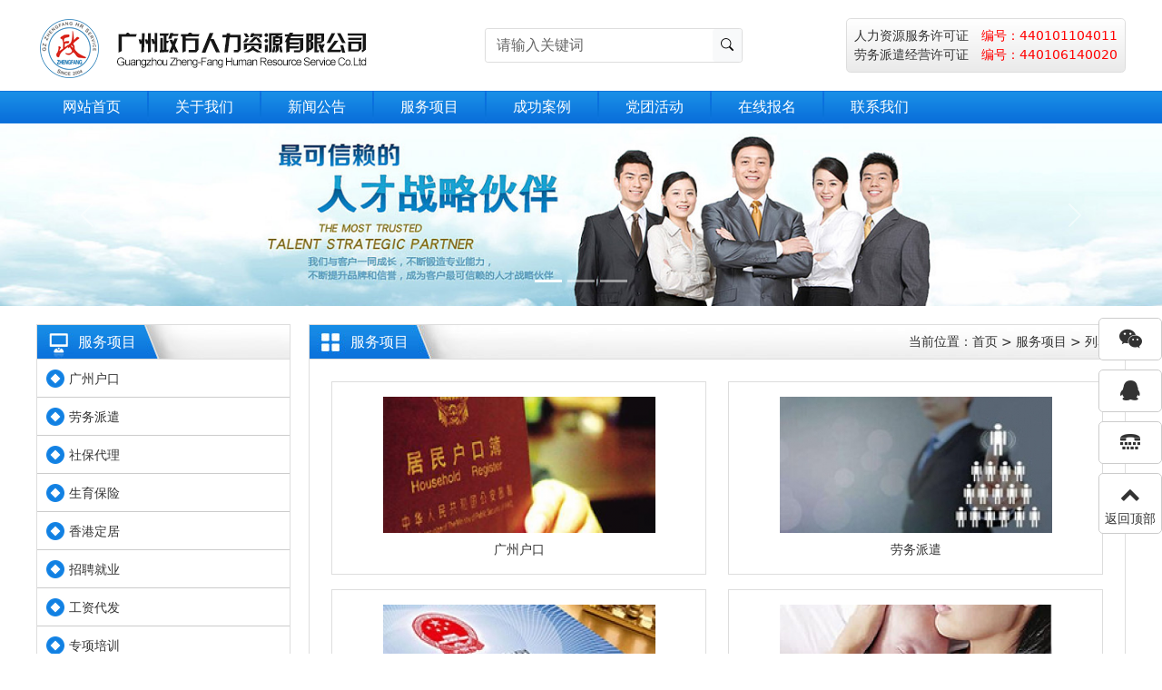

--- FILE ---
content_type: text/html; charset=utf-8
request_url: https://www.gzzfrl.com/fuwu/
body_size: 4171
content:
<!doctype html><html lang="zh-cn"><head>	<meta charset="utf-8" />	<title>服务项目_广州政方人力资源有限公司</title>	<meta name="keywords" content="广州劳务派遣，广州劳务外包，广州人事代理服务，广州代缴社保，广州代缴公积金，广州代发工资，广州招聘，广州公司注册，广州财税服务，广州劳务事务，广州法律咨询" />	<meta name="description" content="广州政方人力资源有限公司主要服务内容有：劳务派遣、劳务外包、人事代理服务（含代缴社保、代缴公积金、代发工资）、招聘；、公司注册和财税服务；、劳务事务法律咨询等。成立于2004年4月， 注册资金2000万，是经广州市人力资源和社会保障局批准、在广州市工商行政管理局注册、具有独立法人资格的人力资源公司（以下简称广州政方）" />	<link rel="stylesheet" type="text/css" href="https://www.gzzfrl.com/static/assets/icon/css/icon.css">	<link rel="stylesheet" type="text/css" href="https://www.gzzfrl.com/static/mb001/layui/css/layui.css"/>	<link rel="stylesheet" type="text/css" href="https://www.gzzfrl.com/static/mb001/css/diyunui.min.css">	<link rel="stylesheet" type="text/css" href="https://www.gzzfrl.com/static/mb001/css/style.css" />	<link rel="stylesheet" href="https://www.gzzfrl.com/static/qqkefu/css/zzsc.css" />	<!-- 系统关键js(放在head标签内，所有自建模板必须引用) -->	<script src="https://www.gzzfrl.com/static/assets/global/plugins/jquery.min.js" type="text/javascript"></script>	<script type="text/javascript">var is_mobile_cms = '';</script>	<script src="https://www.gzzfrl.com/api/language/zh-cn/lang.js" type="text/javascript"></script>	<script src="https://www.gzzfrl.com/static/assets/js/cms.js" type="text/javascript"></script>	<!-- 系统关键js结束 -->	<script src="https://www.gzzfrl.com/static/mb001/js/diyunui.bundle.min.js" type="text/javascript"></script></head><body><div id="top" class="header d-flex-jcbc ">	<a class="logo" href=""><img src="https://www.gzzfrl.com/static/mb001/img/logo.png" alt="广州政方人力资源有限公司"></a>	<div class="">		<form class="d-flex bg-white rounded-1 border" action="/index.php" method="get">			<input type="hidden" name="c" value="search">			<input type="hidden" name="s" value="news">			<input type="text" class="form-control border-0" style="width: 250px" name="keyword" required placeholder="请输入关键词">			<button type="submit" class="btn btn-light btn-sm flex-shrink-0"><i class="bi bi-search"></i></button>		</form>	</div>	<div id="top-a" class="p-2 border rounded-3">		<p>人力资源服务许可证　<span class="text-danger">编号：440101104011</span></p>		<p>劳务派遣经营许可证　<span class="text-danger">编号：440106140020</span></p>	</div></div><div id="daoh">	<div id="daoh-a">	<ul>		<li class="home"><a href="https://www.gzzfrl.com/" title="网站首页">网站首页</a></li>				<li class="fgx"></li>		<li class="on1"><a href="https://www.gzzfrl.com/about/">关于我们</a></li>				<li class="fgx"></li>		<li class="on1"><a href="https://www.gzzfrl.com/news/">新闻公告</a></li>				<li class="fgx"></li>		<li class="on1"><a href="https://www.gzzfrl.com/fuwu/">服务项目</a></li>				<li class="fgx"></li>		<li class="on1"><a href="https://www.gzzfrl.com/anli/">成功案例</a></li>				<li class="fgx"></li>		<li class="on1"><a href="https://www.gzzfrl.com/dthd/">党团活动</a></li>				<li class="fgx"></li>		<li class="on1"><a href="https://www.gzzfrl.com/index.php?s=form&c=zxbm&m=post">在线报名</a></li>				<li class="fgx"></li>		<li class="on1"><a href="https://www.gzzfrl.com/contact/">联系我们</a></li>			</ul>	</div></div><div id="banner" class="carousel slide" data-bs-ride="carousel">	<div class="carousel-indicators">				<button type="button" data-bs-target="#banner" data-bs-slide-to="0" class="active" aria-current="true" aria-label=""></button>				<button type="button" data-bs-target="#banner" data-bs-slide-to="1" aria-current="true" aria-label=""></button>				<button type="button" data-bs-target="#banner" data-bs-slide-to="2" aria-current="true" aria-label=""></button>			</div>	<div class="carousel-inner">				<div class="carousel-item active">			<a><img src="https://www.gzzfrl.com/uploadfile/202211/30c5b6e90b32edb.jpg" class="d-block w-100" alt=""></a>		</div>				<div class="carousel-item">			<a><img src="https://www.gzzfrl.com/uploadfile/202211/e93295ffa161861.jpg" class="d-block w-100" alt=""></a>		</div>				<div class="carousel-item">			<a><img src="https://www.gzzfrl.com/uploadfile/202211/59e6b2f50a4acbd.jpg" class="d-block w-100" alt=""></a>		</div>			</div>	<button class="carousel-control-prev" type="button" data-bs-target="#banner" data-bs-slide="prev">		<span class="carousel-control-prev-icon" aria-hidden="true"></span>		<span class="visually-hidden">Previous</span>	</button>	<button class="carousel-control-next" type="button" data-bs-target="#banner" data-bs-slide="next">		<span class="carousel-control-next-icon" aria-hidden="true"></span>		<span class="visually-hidden">Next</span>	</button></div><div id="main">    <div id="mainl"><div id="znav"><div class="dtit"><h3>服务项目</h3></div><div class="dcon">	<ul>				<li class=""><a href="https://www.gzzfrl.com/fuwu/gzhk/">广州户口</a></li>				<li class=""><a href="https://www.gzzfrl.com/fuwu/laowupaiqian/">劳务派遣</a></li>				<li class=""><a href="https://www.gzzfrl.com/fuwu/shebaodaili/">社保代理</a></li>				<li class=""><a href="https://www.gzzfrl.com/fuwu/shengyubaoxian/">生育保险</a></li>				<li class=""><a href="https://www.gzzfrl.com/fuwu/xianggangdingju/">香港定居</a></li>				<li class=""><a href="https://www.gzzfrl.com/fuwu/zhaopinjiuye/">招聘就业</a></li>				<li class=""><a href="https://www.gzzfrl.com/fuwu/gongzidaifa/">工资代发</a></li>				<li class=""><a href="https://www.gzzfrl.com/fuwu/zhuanxiangpeixun/">专项培训</a></li>			</ul></div></div><!--联系电话--><div id="rtel"><div class="dtit"><h3>联系方式</h3></div><div class="dcon"><p class="border-bottom py-1">电话：86-20-38862309</p>
<p class="border-bottom py-1">邮箱：qjs5518@fesco-gz.com</p>
<p class="border-bottom py-1">联系人：毛老师</p>
<p class=" py-1">公司地址：广州市天河路365号2903室</p></div></div></div><div id="mainr">	<div class="pdtit d-flex-jcbc pe-3">		<h3>服务项目</h3>		<div>当前位置：<a href="https://www.gzzfrl.com/">首页</a> > <a href="https://www.gzzfrl.com/fuwu/">服务项目</a> > 列表</div>	</div><div class="pdcon p-4"><ul  class="dyui-row">		<li class="col-12 col-xl-6 mb-3">		<a class="border d-block p-3 text-center" href="https://www.gzzfrl.com/fuwu/gzhk/" target="_blank">			<div class="thumb overflow-hidden"><img class="img-fluid hover-fd" src="https://www.gzzfrl.com/uploadfile/thumb/31/f5/35f4a8d465e6e1edc05f3d8ab658c551/300x150_auto.jpg" alt="广州户口"></div>			<p class="mt-2">广州户口</p>		</a>	</li>		<li class="col-12 col-xl-6 mb-3">		<a class="border d-block p-3 text-center" href="https://www.gzzfrl.com/fuwu/laowupaiqian/" target="_blank">			<div class="thumb overflow-hidden"><img class="img-fluid hover-fd" src="https://www.gzzfrl.com/uploadfile/thumb/d7/fd/d1fe173d08e959397adf34b1d77e88d7/300x150_auto.jpg" alt="劳务派遣"></div>			<p class="mt-2">劳务派遣</p>		</a>	</li>		<li class="col-12 col-xl-6 mb-3">		<a class="border d-block p-3 text-center" href="https://www.gzzfrl.com/fuwu/shebaodaili/" target="_blank">			<div class="thumb overflow-hidden"><img class="img-fluid hover-fd" src="https://www.gzzfrl.com/uploadfile/thumb/fd/38/f033ab37c30201f73f142449d037028d/300x150_auto.jpg" alt="社保代理"></div>			<p class="mt-2">社保代理</p>		</a>	</li>		<li class="col-12 col-xl-6 mb-3">		<a class="border d-block p-3 text-center" href="https://www.gzzfrl.com/fuwu/shengyubaoxian/" target="_blank">			<div class="thumb overflow-hidden"><img class="img-fluid hover-fd" src="https://www.gzzfrl.com/uploadfile/thumb/4b/e7/43ec517d68b6edd3015b3edc9a11367b/300x150_auto.jpg" alt="生育保险"></div>			<p class="mt-2">生育保险</p>		</a>	</li>		<li class="col-12 col-xl-6 mb-3">		<a class="border d-block p-3 text-center" href="https://www.gzzfrl.com/fuwu/xianggangdingju/" target="_blank">			<div class="thumb overflow-hidden"><img class="img-fluid hover-fd" src="https://www.gzzfrl.com/uploadfile/thumb/9c/71/9778d5d219c5080b9a6a17bef029331c/300x150_auto.jpg" alt="香港定居"></div>			<p class="mt-2">香港定居</p>		</a>	</li>		<li class="col-12 col-xl-6 mb-3">		<a class="border d-block p-3 text-center" href="https://www.gzzfrl.com/fuwu/zhaopinjiuye/" target="_blank">			<div class="thumb overflow-hidden"><img class="img-fluid hover-fd" src="https://www.gzzfrl.com/uploadfile/thumb/f3/92/fe9fc289c3ff0af142b6d3bead98a923/300x150_auto.jpg" alt="招聘就业"></div>			<p class="mt-2">招聘就业</p>		</a>	</li>		<li class="col-12 col-xl-6 mb-3">		<a class="border d-block p-3 text-center" href="https://www.gzzfrl.com/fuwu/gongzidaifa/" target="_blank">			<div class="thumb overflow-hidden"><img class="img-fluid hover-fd" src="https://www.gzzfrl.com/uploadfile/thumb/61/d2/68d30a9594728bc39aa24be94b319d21/300x150_auto.jpg" alt="工资代发"></div>			<p class="mt-2">工资代发</p>		</a>	</li>		<li class="col-12 col-xl-6 mb-3">		<a class="border d-block p-3 text-center" href="https://www.gzzfrl.com/fuwu/zhuanxiangpeixun/" target="_blank">			<div class="thumb overflow-hidden"><img class="img-fluid hover-fd" src="https://www.gzzfrl.com/uploadfile/thumb/33/f9/3ef815416f775098fe977004015c6193/300x150_auto.jpg" alt="专项培训"></div>			<p class="mt-2">专项培训</p>		</a>	</li>	</ul><div class="div10"></div></div>    </div></div><div id="banq"><div id="foot" class="text-center">
    <p>版权所有：© 2026　<a href="https://www.gzzfrl.com/">广州政方人力资源有限公司</a> All rights reserved. <span><a href="https://beian.miit.gov.cn/" target="_blank">粤ICP备19111835号-2</a></span></p>
    <p><span>电话：86-20-38862309</span><span>公司地址：广州市天河路365号2903室</span><span>邮箱：qjs5518@fesco-gz.com</span></p>
    <p>技术支持：<a href="https://guangzhou.diyunwl.com/" target="_blank" title="广州网站开发">帝云网络（广州网站开发）</a>　</p>
</div>

<script type="application/javascript">
    var MobileUA = (function() {
        var ua = navigator.userAgent.toLowerCase();
        var mua = {
            IOS: /ipod|iphone|ipad/.test(ua), //iOS
            IPHONE: /iphone/.test(ua), //iPhone
            IPAD: /ipad/.test(ua), //iPad
            ANDROID: /android/.test(ua), //Android Device
            WINDOWS: /windows/.test(ua), //Windows Device
            TOUCH_DEVICE: ('ontouchstart' in window) || /touch/.test(ua), //Touch Device
            MOBILE: /mobile/.test(ua), //Mobile Device (iPad)
            ANDROID_TABLET: false, //Android Tablet
            WINDOWS_TABLET: false, //Windows Tablet
            TABLET: false, //Tablet (iPad, Android, Windows)
            SMART_PHONE: false //Smart Phone (iPhone, Android)
        };
        mua.ANDROID_TABLET = mua.ANDROID && !mua.MOBILE;
        mua.WINDOWS_TABLET = mua.WINDOWS && /tablet/.test(ua);
        mua.TABLET = mua.IPAD || mua.ANDROID_TABLET || mua.WINDOWS_TABLET;
        mua.SMART_PHONE = mua.MOBILE && !mua.TABLET;
        if(ua.match(/MicroMessenger/i)=="micromessenger") {
            mua.SMART_PHONE = true;
        }
        return mua;
    }());
    //Phone
    if (MobileUA.SMART_PHONE) {
        // 移动端链接地址
        document.location.href = 'https://m.gzzfrl.com/fuwu/';
    }
</script></div><link href="https://www.gzzfrl.com/static/assets/global/plugins/dykefu/style.css" rel="stylesheet" type="text/css" />
<style type="text/css">
</style>
<script src="https://www.gzzfrl.com/static/assets/global/plugins/dykefu/kefu.js" type="text/javascript"></script>
<div id="sidekefu"><ul>
<li><div class="li-box">
<div class="icon"><i class="fa-a fa fa-weixin" aria-hidden="true"></i>
</div>
<div class="li-body ewm-con" style="display:none;">
<div class="li-bg"></div>
<dl>
<dt><img src="https://www.gzzfrl.com/uploadfile/202211/f43b875e467dab2.png" alt="访问手机版" width="160"></dt><dd>访问手机版</dd>
</dl></div></li>
<li><div class="li-box">
<div class="icon"><i class="fa-a fa fa-qq" aria-hidden="true"></i>
</div>
<div class="li-body" style="display:none;">
<div class="li-bg"></div>
<div class="qq-list">
<a target="_blank" href="http://wpa.qq.com/msgrd?v=3&amp;uin=2502739875&amp;site=客服QQ&amp;menu=yes"><i class="fa fa-qq" aria-hidden="true"></i><span>客服QQ</span></a>
<a target="_blank" href="http://wpa.qq.com/msgrd?v=3&amp;uin=1484614073&amp;site=客服QQ&amp;menu=yes"><i class="fa fa-qq" aria-hidden="true"></i><span>客服QQ</span></a>
<a target="_blank" href="http://wpa.qq.com/msgrd?v=3&amp;uin=1518898293&amp;site=客服QQ&amp;menu=yes"><i class="fa fa-qq" aria-hidden="true"></i><span>客服QQ</span></a>
<a target="_blank" href="http://wpa.qq.com/msgrd?v=3&amp;uin=1670842900&amp;site=客服QQ&amp;menu=yes"><i class="fa fa-qq" aria-hidden="true"></i><span>客服QQ</span></a>
<a target="_blank" href="http://wpa.qq.com/msgrd?v=3&amp;uin=2909729714&amp;site=客服QQ&amp;menu=yes"><i class="fa fa-qq" aria-hidden="true"></i><span>客服QQ</span></a>
<a target="_blank" href="http://wpa.qq.com/msgrd?v=3&amp;uin=3523290856&amp;site=客服QQ&amp;menu=yes"><i class="fa fa-qq" aria-hidden="true"></i><span>客服QQ</span></a>
<a target="_blank" href="http://wpa.qq.com/msgrd?v=3&amp;uin=1924803104&amp;site=客服QQ&amp;menu=yes"><i class="fa fa-qq" aria-hidden="true"></i><span>客服QQ</span></a>
<a target="_blank" href="http://wpa.qq.com/msgrd?v=3&amp;uin=657986560&amp;site=客服QQ&amp;menu=yes"><i class="fa fa-qq" aria-hidden="true"></i><span>客服QQ</span></a>
<a target="_blank" href="http://wpa.qq.com/msgrd?v=3&amp;uin=2442645319&amp;site=客服QQ&amp;menu=yes"><i class="fa fa-qq" aria-hidden="true"></i><span>客服QQ</span></a>
<a target="_blank" href="http://wpa.qq.com/msgrd?v=3&amp;uin=249368699&amp;site=客服QQ&amp;menu=yes"><i class="fa fa-qq" aria-hidden="true"></i><span>客服QQ</span></a>
<a target="_blank" href="http://wpa.qq.com/msgrd?v=3&amp;uin=2502739875&amp;site=客服QQ&amp;menu=yes"><i class="fa fa-qq" aria-hidden="true"></i><span>客服QQ</span></a>
<a target="_blank" href="http://wpa.qq.com/msgrd?v=3&amp;uin=2756757457&amp;site=客服QQ&amp;menu=yes"><i class="fa fa-qq" aria-hidden="true"></i><span>客服QQ</span></a>
</div></div></li>
<li class="li-tel"><div class="li-box">
<div class="icon"><i class="fa-a fa fa-tty" aria-hidden="true"></i>
</div>
<div class="li-body" style="display:none;">
<div class="li-bg"></div>
<div class="tel-list">
<dl>
<dt>联系电话</dt><dd><a href="tel:020-38862309">020-38862309</a></dd>
</dl></div></div></li>
<li class="kf-top" id="btn"><a class="li-box" id="top_btn"><div class="icon"><i class="fa-a fa fa-chevron-up"></i><p class="t">返回顶部</p></div></a></li>
</ul></div>
</body></html>

--- FILE ---
content_type: text/css
request_url: https://www.gzzfrl.com/static/mb001/css/style.css
body_size: 3421
content:
/*全局*/body {font-size: 14px; color: #333; }.dyui-container {max-width: 1200px; min-width: 1200px}/*头部*/#top {width: 1200px; height: 100px; margin: 0px auto; overflow: hidden;}#top img {padding: 20px 0px 15px 0px;}#top-a {background: linear-gradient(top, #ffffff, #eaeaea);    background: -ms-linear-gradient(top, #ffffff, #eaeaea);    background: -webkit-linear-gradient(top, #ffffff, #eaeaea);    background: -moz-linear-gradient(top, #ffffff, #eaeaea);}/*导航栏*/#daoh {height: 36px; width: 100%; background: url(../img/daohl_02.png) repeat-x left top; overflow: hidden;}#daoh-a {height: 36px; width: 1200px; text-align: center; overflow: hidden; margin: 0px auto;}#daoh-a ul {}#daoh-a li {float: left; color: #fff; height: 36px; line-height: 35px; width:122px; text-align:center;  font-size: 16px; }#daoh-a li a {color: #fff;}#daoh-a li:hover a {text-decoration: underline;}#daoh-a .fgx {width: 2px; padding: 0; font-size: 0; background: url(../img/fgx.jpg) no-repeat left center;}#daoh-a .on {background: url(../img/navon.jpg) repeat-x left top;}/*幻灯图*/.fullSlide{width:100%;position:relative;height:226px;}.fullSlide .bd{margin:0 auto;position:relative;z-index:0;overflow:hidden;}.fullSlide .bd ul{width:100% !important;}.fullSlide .bd li{width:100% !important;height:226px;overflow:hidden;text-align:center;}.fullSlide .bd li a{display:block;height:226px;}.fullSlide .hd{width:100%;position:absolute;z-index:1;bottom:0;left:0;height:30px;line-height:30px;}.fullSlide .hd ul{text-align:center;}.fullSlide .hd ul li{cursor:pointer;display:inline-block;*display:inline;zoom:1;width:42px;height:11px;margin:1px;overflow:hidden;background:#000;filter:alpha(opacity=50);opacity:0.5;line-height:999px;}.fullSlide .hd ul .on{background:#f00;}.fullSlide .prev,.fullSlide .next{display:block;position:absolute;z-index:1;top:50%;margin-top:-30px;left:15%;z-index:1;width:40px;height:60px;background:url(../img/slider-arrow.png) -126px -137px #000 no-repeat;cursor:pointer;filter:alpha(opacity=50);opacity:0.5;display:none;}.fullSlide .next{left:auto;right:15%;background-position:-6px -137px;}/*内容*/#fuji {width: 1200PX; height: auto; overflow: hidden; margin: 0px auto;}#gong-a {height: 38px; border-bottom: solid 1px #d9d9d9; overflow: hidden}#gong-a p {height: 38px; font-size: 16px;color: #F0F8FF; background: url(../img/zuix_03.png); background-repeat: no-repeat;}#gong-a a {float: right; text-decoration: none; color: #000000; font-size: 12px; margin-top: 5px;}.news-list li {background: url(../img/dot.jpg) no-repeat left center; border-bottom: dashed 1px #ddd;}#fuwu-a {height: 38px; border-bottom: solid 1px #d9d9d9; overflow: hidden;}#fuwu-a p {height: 38px; font-size: 16px; color: #F0F8FF;  background: url(../img/fuwu_03.png); background-repeat: no-repeat; padding: 0 0 0 40px;}#fuwu-a a {float: right; text-decoration: none; color: #000000; font-size: 12px; margin-top: 5px}#fuwu .more {color: #E2463F; line-height: 24px; height: 24px; overflow: hidden;}#anlie {height: 217px; overflow: hidden; border: solid 1px #D9D9D9; position:relative;}#anlie-a {height: 39px; border-bottom: solid 1px #D9D9D9;}#anlie-a p {height: 38px;font-size: 16px; color: #F0F8FF; padding: 10px 0px 0px 40px;; background: url(../img/anl4_03.png); background-repeat: no-repeat;}#anlie-a a {float: right; text-decoration: none; color: #000000; font-size: 12px; margin:auto 10px;}#anlie .dcon {height: auto; overflow: hidden;}#neirong {height: 180px; border: solid 1px #D9D9D9; margin: 10px 0px 0px 0px;}.main-header {height: 38px; background: linear-gradient(top, #ffffff, #eaeaea); background: -ms-linear-gradient(top, #ffffff, #eaeaea); background: -webkit-linear-gradient(top, #ffffff, #eaeaea); background: -moz-linear-gradient(top, #ffffff, #eaeaea);}#neirong-a {height: 38px; background: linear-gradient(top, #ffffff, #eaeaea); background: -ms-linear-gradient(top, #ffffff, #eaeaea); background: -webkit-linear-gradient(top, #ffffff, #eaeaea); background: -moz-linear-gradient(top, #ffffff, #eaeaea);}#neirong-a p {font-size: 16px; color: #F0F8FF; padding: 10px 0px 10px 40px;background: url(../img/neir1_03.png); background-repeat: no-repeat;}#neirong-a p a {float: right; line-height: 20px; font-size: 12px; padding-right: 10px;}#neirong-b {width: 233px; height: 145px; background: url(../img/neir10_03_03.png); background-repeat: no-repeat; margin: 20px 0px 0px 12px; border: solid 1px #D9D9D9; background-position: center; float: left; font-size: 14px; font-weight: bold;}#neirong-b .h {text-align: center; width: 233px; line-height: 20px;}#neirong-b img {width: 233px; height: 108px; background-color: #fff; border: none;}#neirong-b:hover a {color: #f00;}.fuwu-lb li .box {height: 38px; line-height: 38px; background: url(../img/neirong-cbg.png); background-repeat: repeat-x left top; border: solid 1px #D3DBE5; background-position: center;font-size: 14px; font-weight: bold;}.fuwu-lb li .box img {width: 24px; height: 24px; float: left; padding-right: 10px; margin: 8px 0 0 70px;}/*版权*/#fomg {width: 100%; height: 40px; background-color: #f2f2f2; float: left; margin-top: 20px; overflow: hidden;}#fomg-a {width: 1200px; height: 40px; line-height: 40px; margin: 0px auto;}#fomg-a span {color: #f00;}#fomg-a a {padding-right: 5px;}#banq {width: 100%; height:auto; padding: 10px 0; background-color: #419ef7; overflow: hidden;}#banq {color: #F0F8FF; line-height: 180%; text-align: center; margin-top: 20px;}#banq a {color: #fff;}#foot {}/*内页*/#tong-main {width: 1200px; height: auto; overflow: hidden; margin: 20px auto;}#main {width: 1200px; height: auto; overflow: hidden; margin: 20px auto;}#mainl {float:left; width:280px; height:auto; overflow:hidden;}#mainr {float:right; width:900px; height:auto; overflow:hidden; border: solid 1px #ddd;}.pdtit {width:100%; height:38px; overflow:hidden; background:url(../img/pdtit-2.jpg) no-repeat left top; border-bottom:solid 1px #ddd}.pdtit .weizi {line-height:38px; height:38px; float: right; padding-right: 10px;}.pdtit h3 {height:38px; line-height:38px; float: left; padding-left:45px; color: #fff; font-size: 16px;}.pdcon {min-height: 500px; overflow:hidden;}.title {width:auto; height:50px; line-height:50px; overflow:hidden; text-align:center; margin: 10px 0 0;}.title h1 {font-size:20px;}.fenxiang {height: 40px}.fenxiang span.bds_more, .fenxiang .bds_tools a {height: 24px}.content {min-height:400px;height:100%;_height:400px; padding:10px; line-height:200%; font-size:14px; border-top: solid 1px #ddd; padding-top: 10px;}.content img {max-width: 100%;}.updown {border-top:dashed 1px #ddd;}/*子栏目*/#znav {height:auto; overflow:hidden; border: solid 1px #ddd;}#znav .dtit {width:auto; height:38px; background:url(../img/pdtit.jpg) repeat-x left top; border-bottom: solid 1px #ddd;}#znav .dtit h3 {line-height:38px; padding-left:45px; font-size: 16px; color: #fff;}#znav ul li {height:42px; line-height:42px; overflow:hidden; background:url(../img/znavli.png) no-repeat 10px center; border-bottom:solid 1px #ccc; padding-left:35px; font-size:14px}#znav ul .on {background: url(../img/znavon.png) no-repeat 10px center #f5f5f5;}#znav ul .on a {color:#f00}#znav ul li:hover {background-color:#F1F9FC;}#rtel {height:auto; overflow:hidden; border: solid 1px #ddd; margin-top: 20px;}#rtel .dtit {width:auto; height:38px; background:url(../img/pdtit.jpg) repeat-x left top}#rtel .dtit h3  {line-height:38px; padding-left:45px; font-size: 16px; color: #fff;}#rtel .dcon {padding: 5px 10px; height: auto; overflow: hidden;}#rtel .dcon p {}/*分页*/#wzlb {margin:10px 20px}#wzlb li {height:44px; line-height:44px; overflow:hidden; border-bottom:dashed 1px #ddd;font-size:14px}#wzlb li .iconfont {color: #e80707; padding-right: 8px;}#wzlb li .time {float:right; line-height:34px; color:#999}/*图片列表*/.tplb {float:left; width:232px; height:214px; overflow:hidden; margin:10px; display:inline}.tplb dt {width:228px; height:180px; border:solid 1px #ddd; padding:1px}.tplb dt img {width:228px; height:180px}.tplb dd {height:30px; line-height:30px; text-align:center; overflow:hidden; background-color:#eee}.tplb:hover dt {border:solid 1px #f00}.tplb:hover dd {background-color:#AE0D13; color:#fff}.tplb:hover dd a {color:#fff}/*产品列表*/.cplb {float:left; width:234px; height:234px; overflow:hidden; margin:9px; display:inline}.cplb dt {width:230px; height:180px; border:solid 1px #ddd; padding:1px}.cplb dt img {width:230px; height:180px}.cplb dd {height:40px; line-height:20px; overflow:hidden; padding:5px 0}.cplb:hover dt {border:solid 1px #007ECA}.cplb:hover dd {background-color:#007ECA; color:#fff}.cplb:hover dd a {color:#fff}/*产品内容页*/.cpimgsx {width:728px; height:auto; overflow:hidden; margin:15px}.cpimg {float:left; width:400px; height:300px; border:solid 1px #ddd; padding:2px}.cpsx {float:right; width:310px; height:300px; overflow:hidden}.cpsx ul li {height:34px; line-height:34px; overflow:hidden; border-bottom:solid 1px #ddd}.cpsx ul li strong {width:70px; text-align:right; display:block; float:left; padding-right:5px}/*留言反馈*/#message .tisi {font-size: 14px; color: #f00; margin: 20px;}#message table {margin:10px}#message table tr td {padding:5px 0 }#message table tr td .ktxt {background:url(biaodianbg.png) repeat-x left top #fff; height:28px; line-height:28px; border:solid 1px #ccc; width:200px}#message table tr td .ktxtb {background:url(biaodianbg.png) repeat-x left top #fff; height:28px; line-height:28px; border:solid 1px #ccc; width:400px}#message table tr td .ktext {background:url(biaodianbg.png) repeat-x left top #fff; height:28px; line-height:28px; border:solid 1px #ccc; width:400px; height:100px}#message table tr td .kbut {background-color:#BB0406; color:#fff; width:80px; height:30px; line-height:30px; border:none; cursor:pointer}/*内容表格美化集*//*图片+标题-适合证书展示-头像展示等*/.bgmha {border-left:solid 1px #ddd; border-top:solid 1px #ddd}.bgmha tr td {border-right:solid 1px #ddd; border-bottom:solid 1px #ddd; padding:5px}.bgmha tr td.title {background-color:#eee}/*图片加边框*/.bgmhb img {border:solid 1px #ddd; padding:1px; margin:10px; display:inline}/*留言表单*/.liouyan li {margin: 15px 0;}.liouyan li em {padding-left: 6px; color: #f00;}.liouyan li .ktxt {width: 300px; height: 30px; line-height: 30px; padding-left: 5px; border: solid 1px #ddd;}.liouyan li .ktext {width: 500px; height: 140px; line-height: 20px; padding-left: 5px; border: solid 1px #ddd;}.liouyan li label {display: block; float: left; width: 130px; text-align: right;}.liouyan li .kbut {background-color: #117FE0; padding: 0 20px; height: 34px; line-height: 34px; border: none; color: #fff; cursor: pointer;}.liouyan li .kbut:hover {background-color: #0A70DB;}/*成功案例*/#anlilb li {float: left; width: 300px; height: 90px; padding: 15px 15px 15px; border: solid 1px #ddd; margin: 20px 0 5px 30px; display: inline;}#anlilb li img {float: left; width: 98px; height: 90px; margin-right: 8px;}#anlilb li h5 {float: left; width: 194px; height: 30px; line-height: 30px; overflow: hidden; font-size: 14px;}#anlilb li p {float: left; width: 194px; height: 60px; line-height: 20px; overflow: hidden; color: #666;}#anlilb li p.t {height: 30px; line-height: 30px; overflow: hidden; font-weight: bold;}#anlilb li p.c {height: 40px; line-height: 18px; overflow: hidden;}#xmlb {margin: 10px 20px;}#xmlb li {height: 48px; line-height: 48px; overflow: hidden; border-bottom: dashed 1px #ddd; font-size: 14px; background: url(../img/wzli.png) no-repeat left center; padding-left: 30px;}#xmlb li .time {float: right; line-height: 44px; font-size: 12px; color: #999;}/*表单*/.dyui-form-flex .form-group {display: flex}.dyui-form-flex .form-group .control-label {line-height: 38px;}@media(min-width:992px) {    .dyui-form-flex .form-group .control-label {margin-bottom: 0}}.dyui-form-flex .form-group .code {margin-left: 10px}.dyui-form .btn i {margin-right: 10px}/*msg与404*/.fc-msg-main { text-align: center}.fc-msg-main .fc-msg-body {min-height: 400px}.fc-msg-main .fc-msg-body i.fa {font-size: 30px; display: inline-block; background-color: #000000; color: #fff; border-radius: 100px; height: 50px; line-height: 50px; width: 50px; margin: 20px auto}.fc-msg-main .fc-msg-body .fc-msg-info {display: block}.fc-msg-body .fc-msg-info .fc-msg-title {padding: 10px 0 20px}.fc-msg-body .fc-msg-info .fc-msg-title {color: #d91010; font-size: 18px}

--- FILE ---
content_type: text/css
request_url: https://www.gzzfrl.com/static/qqkefu/css/zzsc.css
body_size: 851
content:
@charset "utf-8";
body {
	behavior:url("hover.htc");
}
img {
	border:0px;
}
a {
	text-decoration:none;
}
ul, li {
	list-style:none;
	margin:0px;
	padding:0px;
}
/*在线客服*/
.kefu_flag {
	cursor: pointer;
	display: block;
	width: 28px;
}
.clear {
	font:0/0 sans-serif;
	height:0;
	overflow:hidden;
	clear:both;
	display:block;
}
.clearfix:after {
	content:".";
	display:block;
	height:0;
	clear:both;
	visibility:hidden;
}
.clearfix {
	display:inline-table;
}
#for_kefu_block {
	position:fixed;
	top:120px;
	right:0px;
	z-index:100;
}
.kefu_block {
	position:relative;
	width:183px;
	display:none;
}
.kefu_title {
	width:183px;
	height:32px;
}
.kefu_box {
	width:183px;
	overflow:hidden;
}
.kefu_close {
	width:183px;
	height:31px;
	display:block;
	position:absolute;
	left:0;
	top:0;
}
.kefu_con {
	width:181px;
	border-left:solid 1px #afafb0;
	border-right:solid 1px #afafb0;
	background-color:#FFFFFF;
}
.kefu_tel {
	background:url(kf_tel.jpg) no-repeat scroll;
	width:171px;
	height:68px;
	color:#000;
	font-size:14px;
	font-weight:bold;
	padding-top:5px;
	padding-left:10px;
}
.kefu_con_title {
	background:url(kf_title.jpg) no-repeat scroll;
	width:181px;
	height:31px;
	cursor:pointer;
}
.kefu_con_title ul li {
	float:left;
	margin-top:8px;
}
.kefu_con_title_li1 {
	width:14px;
	height:14px;
	padding-left:16px;
	padding-right:10px;
}
.kefu_con_title_li2 {
	color:#FFF;
	font-family:"微软雅黑";
	font-size:12px;
	font-weight:bold;
}
.kefu_con_con {
	background:url(kf_he.jpg) no-repeat scroll;
	padding-top:10px;
	padding-bottom:5px;
}
.kefu_con_con ul {
	width:150px;
	margin-left:20px;
}
.kefu_con_con ul li {
	float:left;
	width:32px;
	padding:2px 1px;
	text-align:center;
	padding-left:10px;
}
.kefu_con_con ul li span {
	font-size:12px;
}
.kefu_con_con ul li a {
	font-size:12px;
	color:#333;
}
.kefu_con_con ul li a:hover {
	color:#333;
}
.kefu_con_con .neititle {
	width:130px;
	margin-top:2px;
	padding-left:0px;
}
.kefu_con_con .neititle .uline {
	border-bottom:#CCCCCC 1px solid;
	margin-left:10px;
	text-align:left;
	margin-bottom:2px;
	padding-bottom:2px;
	font-size:12px;
	font-weight:bold;
	text-indent:5px;
}
.kefu_con_con1 {
	background:url(kf_he.jpg) no-repeat scroll;
	padding-top:10px;
	padding-bottom:5px;
}
.kefu_con_con1 ul {
	width:180px;
	margin-left:0px;
}
.kefu_con_con1 ul li {float:left; padding: 5px 4px 5px 6px; text-align:center;}
.kefu_con_con1 ul li span {font-size:12px;}
.kefu_con_con1 ul li a {font-size:12px; color:#333;}
.kefu_con_con1 ul li a:hover {color:#333;}
.kefu_con_con1 .neititle {
	width:166px;
	margin-top:0px;
	padding-left:0px;
}
.kefu_con_con1 .neititle .uline {
	border-bottom:#CCCCCC 2px dotted;
	margin-left:10px;
	text-align:left;
	margin-bottom:2px;
	padding-bottom:2px;
	font-size:14px;
	font-weight:bold;
	text-indent:5px;
}

--- FILE ---
content_type: text/css
request_url: https://www.gzzfrl.com/static/assets/global/plugins/dykefu/style.css
body_size: 844
content:
#sidekefu {height:290px;position:fixed;top:350px;right:0px; z-index:100; }
*html #sidekefu{margin-top:258px;position:absolute;top:expression(eval(document.documentElement.scrollTop));}
#sidekefu li {height:auto; cursor: pointer; margin-bottom: 10px}
#sidekefu li .li-box {background-color: #fff; border: solid 1px #ccc; text-align: center; color: #333; font-size: 22px; border-radius: 5px;display: inline-block; position: relative; padding: 6px 6px; width: 100%; min-width: 70px}
#sidekefu li img{float:right;}
#sidekefu li i {text-align: center; font-size: 22px; border-radius: 5px;display: inline-block; position: relative}
#sidekefu li .li-box .t {font-size: 14px; display: block; height: 20px; line-height: 20px; overflow: hidden; margin: 0}
#sidekefu li i .badge {position: absolute; right: 0; top: -8px; background: #ff5722;}
#sidekefu li .li-box:hover {background-color: #FF5722; color: #fff}
#sidekefu li .li-box:hover .icon i {color: #fff}


#sidekefu li .li-box .li-body {display:none;position:absolute; top:0;right:80px; background-color: #fff; border: solid 1px #ddd; padding: 10px; text-align: center; min-width: 130px;}
#sidekefu li .li-box .li-body:after {content: ''; width: 0px; height: 0px; border-style: solid; border-width: 5px 0 5px 8.7px; border-color: transparent transparent transparent #ccc; position: absolute; right: -9px; top: 10px;}
#sidekefu li .li-box .li-body:before {content: ''; width: 0px; height: 0px; border-style: solid; border-width: 5px 0 5px 8.7px; border-color: transparent transparent transparent #fff; position: absolute; right: -8px; top: 10px; z-index: 1}
#sidekefu li .li-box .li-body .li-bg {position: absolute; top: 0; right: -9px; height: 100%; width: 8px}


#sidekefu li .li-box .li-body a i {font-size: 18px; height: 38px; line-height: 38px;}

/*购物车*/
.kf-cart {}
/*QQ列表*/
#sidekefu li .li-box .li-body .qq-list a {display: flex}
#sidekefu li .li-box .li-body .qq-list a i {padding: 0; border: none; width: 30px}
#sidekefu li .li-box .li-body .qq-list a span {color: #333; line-height: 38px; font-size: 14px}
#sidekefu li .li-box .li-body .qq-list a:hover * {color: #2b904a;}

#sidekefu .li-tel .li-box .li-body {width: 170px}
#sidekefu .li-tel .li-box .li-body .tel-list {font-size: 20px; font-weight: bold; text-align: left}
#sidekefu .li-tel .li-box .li-body .tel-list dl {padding: 10px 0;}
#sidekefu .li-tel .li-box .li-body .tel-list dt {font-size: 15px; margin-top: 10px; color: #333 !important; font-weight: initial !important;}
#sidekefu .li-tel .li-box .li-body .tel-list dt:nth-child(1) {margin-top: 0px}
#sidekefu .li-tel .li-box .li-body .tel-list dd { border-bottom: solid 1px #eee}
#sidekefu .li-tel .li-box .li-body .tel-list dd a {color: #333; font-size: 20px}

/*二维码*/
#sidekefu li .li-box .li-body dl img {float: none;}
#sidekefu li .li-box .li-body dl dd {line-height: 30px; height: 30px; overflow: hidden; color: #333; font-size: 14px}

--- FILE ---
content_type: application/javascript
request_url: https://www.gzzfrl.com/static/assets/global/plugins/dykefu/kefu.js
body_size: 305
content:
//帝云网络-在线悬浮客服
$(function() {
    $("#sidekefu .box").hover(function() {
        if ($(this).prop("className") == "box-ewm") {
            $(this).children(".kfbox").show();
        } else {
            $(this).children("div.kfbox").show();
            $(this).children(".bar-li").hide();
            $(this).children("div.kfbox").animate({marginRight: '0px'}, '0');
        }
    }, function() {
        if ($(this).prop("className") == "box-ewm") {
            $(this).children(".kfbox").hide();
        } else {
            $(this).children("div.kfbox").animate({marginRight: '-163px'}, 0, function() {
                $(this).hide();
                $(this).next(".bar-li").show();
            });
        }
    });

    $("#top_btn").click(function() {
        $("html,body").animate({scrollTop: 0}, 600);
    });

    //左边显示隐藏区块内容
    $(".li-box").hover(function() {
        $(this).children(".li-body").show();
    },function(){
        $(this).children(".li-body").hide();
    })

});